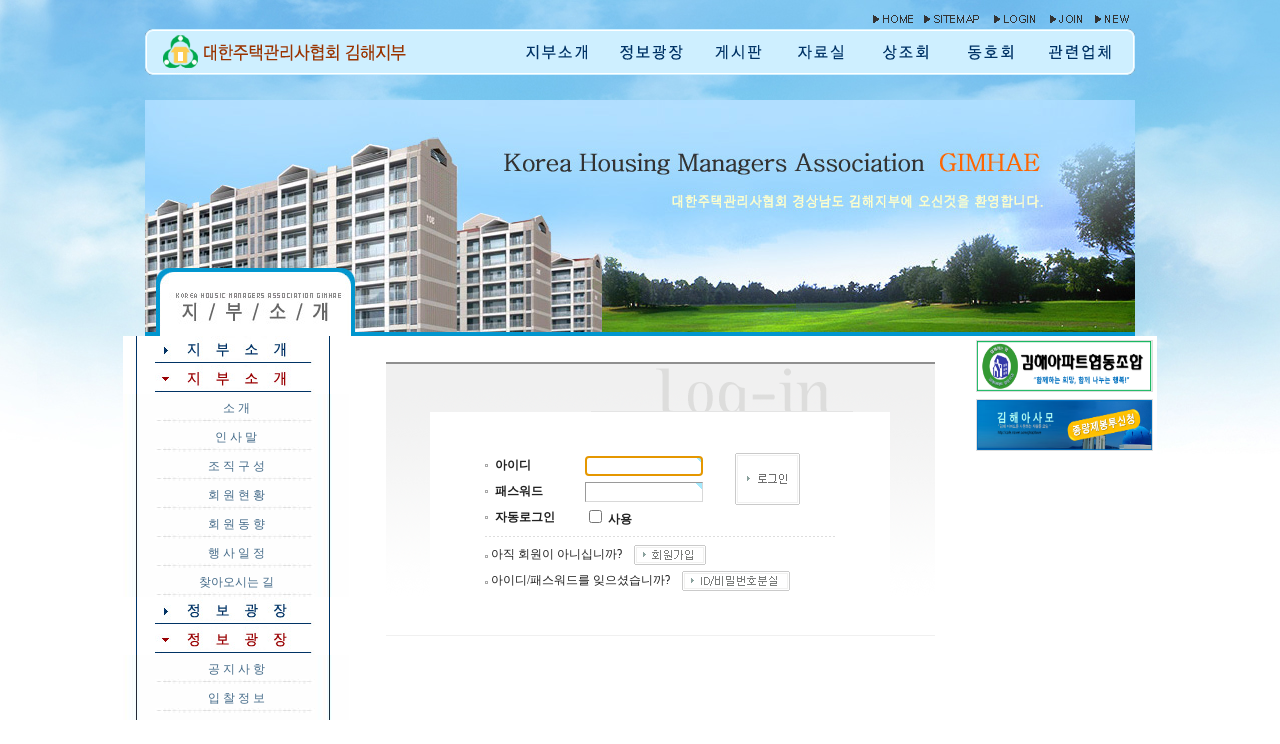

--- FILE ---
content_type: text/html
request_url: http://ghma.kr/gboard4/bbs/board.php?bo_table=football&page=2&page=10
body_size: 338
content:
<meta http-equiv="content-type" content="text/html; charset=euc-kr"><script language='javascript'>alert('목록을 볼 권한이 없습니다.\n\n회원이시라면 로그인 후 이용해 보십시오.');</script><script language='JavaScript'> location.replace('./login.php?wr_id=&page=10&url=board.php%3Fbo_table%3Dfootball%26wr_id%3D'); </script>

--- FILE ---
content_type: text/html; charset=euc-kr
request_url: http://ghma.kr/gboard4/bbs/login.php?wr_id=&page=10&url=board.php%3Fbo_table%3Dfootball%26wr_id%3D
body_size: 11411
content:
<!-- <!DOCTYPE HTML PUBLIC "-//W3C//DTD HTML 4.01 Transitional//EN"> -->
<html>
<head>
<meta http-equiv="content-type" content="text/html; charset=euc-kr">
<title>로그인</title>
<link rel="stylesheet" href="../style.css" type="text/css">
</head>
<script language="javascript">
// 자바스크립트에서 사용하는 전역변수 선언
var g4_path      = "..";
var g4_bbs       = "bbs";
var g4_bbs_img   = "img";
var g4_url       = "http://ghma.kr/gboard4";
var g4_is_member = "";
var g4_is_admin  = "";
var g4_bo_table  = "";
var g4_sca       = "";
var g4_charset   = "euc-kr";
var g4_cookie_domain = "";
var g4_is_gecko  = navigator.userAgent.toLowerCase().indexOf("gecko") != -1;
var g4_is_ie     = navigator.userAgent.toLowerCase().indexOf("msie") != -1;
</script>
<script type="text/javascript" src="../js/jquery-1.4.2.min.js"></script>
<script type="text/javascript" src="../js/common.js"></script>
<body topmargin="0" leftmargin="0" >
<a name="g4_head"></a>
 <script language='javascript' src='../khma_gh/commonjs/Embed.js'></script>
<style><!--
.nmsw_ghm { font-style:normal; font-weight:normal; color:rgb(0,51,102); text-decoration:none; background-image:url('../khma_gh/img/sub_a.gif'); border-style:none; }
-->
</style>
<style> body { background-image:url(../khma_gh/img/bg.jpg); background-repeat:no-repeat;background-position:0 0; } </style>

 <HTML>
 <HEAD>
 <TITLE>top</TITLE>



<META name="description" content="김해지역 아파트 주택관리사 협회">
<META name="keywords" content="김해,김해시,김해아파트,주택관리,주택관리사,관리규약,시설관리,주택관리사협회" >




<link rel="stylesheet" href="style.css"><script language="JavaScript"><!--
function namosw_cell_rollover(cell, classname) {
  if (document.all || document.getElementById) {
    cell.classBackup = cell.className;
    cell.className   = classname;
  }
}

function namosw_cell_rollout(cell)
{
  if (document.all || document.getElementById) {
    cell.className   = cell.classBackup;
  }
}
// --></script><script language="JavaScript"><!--
function na_restore_img_src(name, nsdoc)
{
  var img = eval((navigator.appName.indexOf('Netscape', 0) != -1) ? nsdoc+'.'+name : 'document.all.'+name);
  if (name == '')
    return;
  if (img && img.altsrc) {
    img.src    = img.altsrc;
    img.altsrc = null;
  } 
}

function na_preload_img()
{ 
  var img_list = na_preload_img.arguments;
  if (document.preloadlist == null) 
    document.preloadlist = new Array();
  var top = document.preloadlist.length;
  for (var i=0; i < img_list.length-1; i++) {
    document.preloadlist[top+i] = new Image;
    document.preloadlist[top+i].src = img_list[i+1];
  } 
}

function na_change_img_src(name, nsdoc, rpath, preload)
{ 
  var img = eval((navigator.appName.indexOf('Netscape', 0) != -1) ? nsdoc+'.'+name : 'document.all.'+name);
  if (name == '')
    return;
  if (img) {
    img.altsrc = img.src;
    img.src    = rpath;
  } 
}

function na_hide_layer(lname)
{
  if(document.getElementById) {
    document.getElementById(lname).style.visibility = 'hidden';
  } else if(document.layers) {
    document.layers[lname].visibility = 'hide'   
  } else if(document.all)
    document.all(lname).style.visibility = 'hidden' 
}

function na_show_layer(lname)
{
  if (na_show_layer.arguments.length <= 1) { // don't delete, backword compatibility
    if(document.getElementById) {
      document.getElementById(lname).style.visibility = 'visible';
    } else if(document.layers) {
      document.layers[lname].visibility = 'show'   
    } else if(document.all)
      document.all(lname).style.visibility = 'visible' 
  } else {
    if(document.getElementById) {
      document.getElementById(lname).style.visibility = 'hidden';
    } else if(document.layers) {
      document.layers[lname].visibility = 'hide'   
    } else if(document.all)
      document.all(lname).style.visibility = 'hidden' 
  }
}

// --></script></head>

<BODY LEFTMARGIN=0 TOPMARGIN=0 MARGINWIDTH=0 MARGINHEIGHT=0 OnLoad="na_preload_img(false, '../khma_gh/img/over/topmenu_01.gif', '../khma_gh/img/over/topmenu_02.gif', '../khma_gh/img/over/topmenu_03.gif', '../khma_gh/img/over/topmenu_04.gif', '../khma_gh/img/over/topmenu_05.gif', '../khma_gh/img/over/topmenu_06.gif', '../khma_gh/img/over/topmenu_07.gif');">

<div id="layer1" style="width:100%; height:20px; position:absolute; left:0px; top:75px; z-index:1; visibility:hidden;"> 
  <table width="100%">
    <tr>
<td align="center">
  <table height="20" cellpadding="0" cellspacing="0" align="center">        
		<tr>
            <td width="10"></td>            
			<td width="55" valign="middle" OnMouseOut="namosw_cell_rollout(this)" OnMouseOver="namosw_cell_rollover(this, 'nmsw_ghm')">&nbsp;&nbsp;&nbsp;&nbsp;<a href="../ass_a.php">소&nbsp;개</a></td>
			<td width="60" valign="middle" OnMouseOut="namosw_cell_rollout(this)" OnMouseOver="namosw_cell_rollover(this, 'nmsw_ghm')">&nbsp;&nbsp;&nbsp;&nbsp;<a href="../ass_h.php">인사말</a></td>
			<td width="70" valign="middle" OnMouseOut="namosw_cell_rollout(this)" OnMouseOver="namosw_cell_rollover(this, 'nmsw_ghm')">&nbsp;&nbsp;&nbsp;&nbsp;<a href="../ass_t.php">조직구성</a></td>
			<td width="70" valign="middle" OnMouseOut="namosw_cell_rollout(this)" OnMouseOver="namosw_cell_rollover(this, 'nmsw_ghm')">&nbsp;&nbsp;&nbsp;&nbsp;<a href="../ass_m.php">회원현황</a></td>
			<td width="70" valign="middle" OnMouseOut="namosw_cell_rollout(this)" OnMouseOver="namosw_cell_rollover(this, 'nmsw_ghm')">&nbsp;&nbsp;&nbsp;&nbsp;<a href="../bbs/board.php?bo_table=wind">회원동향</a></td>
			<td width="70" valign="middle" OnMouseOut="namosw_cell_rollout(this)" OnMouseOver="namosw_cell_rollover(this, 'nmsw_ghm')">&nbsp;&nbsp;&nbsp;&nbsp;<a href="../bbs/board.php?bo_table=day">행사일정</a></td>
			<td width="100" valign="middle" OnMouseOut="namosw_cell_rollout(this)" OnMouseOver="namosw_cell_rollover(this, 'nmsw_ghm')">&nbsp;&nbsp;&nbsp;&nbsp;<a href="../ass_g.php">찾아오시는 길</a></td>
			<td width="100"></td>        
		</tr>    
	</table>
</td>
</tr>
</table> 
    </div>

<div id="layer2" style="width:100%; height:20px; position:absolute; left:0px; top:75px; z-index:2; visibility:hidden;"> 
<table width="100%">
  <tr>
    <td align="center">
      <table height="20" cellpadding="0" cellspacing="0" align="center">
        <tr> 
          <td width="100"></td>
          <td width="70" valign="middle" onMouseOut="namosw_cell_rollout(this)" onMouseOver="namosw_cell_rollover(this, 'nmsw_ghm')">&nbsp;&nbsp;&nbsp;&nbsp;<a href="../bbs/board.php?bo_table=notice">공지사항</a></td>
          <td width="70" valign="middle" onMouseOut="namosw_cell_rollout(this)" onMouseOver="namosw_cell_rollover(this, 'nmsw_ghm')">&nbsp;&nbsp;&nbsp;&nbsp;<a href="../bbs/board.php?bo_table=bid">입찰정보</a></td>
          <td width="70" valign="middle" onMouseOut="namosw_cell_rollout(this)" onMouseOver="namosw_cell_rollover(this, 'nmsw_ghm')">&nbsp;&nbsp;&nbsp;&nbsp;<a href="../bbs/board.php?bo_table=job">구인구직</a></td>
          <td width="80" valign="middle" onMouseOut="namosw_cell_rollout(this)" onMouseOver="namosw_cell_rollover(this, 'nmsw_ghm')">&nbsp;&nbsp;&nbsp;&nbsp;<a href="../bbs/board.php?bo_table=aptnews">아파트소식</a></td>
          <td width="70" valign="middle" onMouseOut="namosw_cell_rollout(this)" onMouseOver="namosw_cell_rollover(this, 'nmsw_ghm')">&nbsp;&nbsp;&nbsp;&nbsp;<a href="../bbs/board.php?bo_table=market">중고장터</a></td>
          <td width="10"></td>
        </tr>
      </table>
    </td>
  </tr>
</table>
</div>

<div id="layer3" style="width:100%; height:20px; position:absolute; left0px; top:75px; z-index:3; visibility:hidden;; left: 0px"> 
  <table width="100%">
  <tr>
    <td algin="center">
  <table height="20" cellpadding="0" cellspacing="0" align="center">        
		<tr>            
            <td widht="500">
			<td width="80" valign="middle" OnMouseOut="namosw_cell_rollout(this)" OnMouseOver="namosw_cell_rollover(this, 'nmsw_ghm')">&nbsp;&nbsp;&nbsp;&nbsp;<a href="../bbs/board.php?bo_table=free_m">회원게시판</a></td>        
			<td width="100" valign="middle" OnMouseOut="namosw_cell_rollout(this)" OnMouseOver="namosw_cell_rollover(this, 'nmsw_ghm')">&nbsp;&nbsp;&nbsp;&nbsp;<a href="../bbs/board.php?bo_table=up">등업요청게시판</a></td>			
			<td width="80" valign="middle" OnMouseOut="namosw_cell_rollout(this)" OnMouseOver="namosw_cell_rollover(this, 'nmsw_ghm')">&nbsp;&nbsp;&nbsp;&nbsp;<a href="../bbs/board.php?bo_table=free">자유게시판</a></td>			
			<td width="90" valign="middle" OnMouseOut="namosw_cell_rollout(this)" OnMouseOver="namosw_cell_rollover(this, 'nmsw_ghm')">&nbsp;&nbsp;&nbsp;&nbsp;<a href="../bbs/board.php?bo_table=gallery">갤러리게시판</a></td>
			<td width="90" valign="middle" OnMouseOut="namosw_cell_rollout(this)" OnMouseOver="namosw_cell_rollover(this, 'nmsw_ghm')">&nbsp;&nbsp;&nbsp;&nbsp;<a href="../bbs/board.php?bo_table=movie">동영상게시판</a></td>
			<td widht="20"></td>
		</tr>    
	</table>
	  </td>
	</tr>
</table>
</div> 
 
<div id="layer4" style="width:100%; height:20px; position:absolute; left:0px; top:75px; z-index:4; visibility:hidden;"> 
<table width="100%">
  <tr>
    <td align="center">
      <table  cellpadding="0" cellspacing="0" align="center">
        <tr>
	      <td width="300"></td>
          <td width="70" valign="middle" onMouseOut="namosw_cell_rollout(this)" onMouseOver="namosw_cell_rollover(this, 'nmsw_ghm')" height="20">&nbsp;&nbsp;&nbsp;&nbsp;<a href="../bbs/board.php?bo_table=down&sca=법령규약">법령규약</a></td>
          <td width="70" valign="middle" onMouseOut="namosw_cell_rollout(this)" onMouseOver="namosw_cell_rollover(this, 'nmsw_ghm')" height="20">&nbsp;&nbsp;&nbsp;&nbsp;<a href="../bbs/board.php?bo_table=down&sca=관리서식">관리서식</a></td>
          <td width="70" valign="middle" onMouseOut="namosw_cell_rollout(this)" onMouseOver="namosw_cell_rollover(this, 'nmsw_ghm')" height="20">&nbsp;&nbsp;&nbsp;&nbsp;<a href="../bbs/board.php?bo_table=down&sca=관리실무">관리실무</a></td>
          <td width="70" valign="middle" onMouseOut="namosw_cell_rollout(this)" onMouseOver="namosw_cell_rollover(this, 'nmsw_ghm')" height="20">&nbsp;&nbsp;&nbsp;&nbsp;<a href="../bbs/board.php?bo_table=down&sca=정보공유">정보공유</a></td>
          <!--<td width="80" valign="middle" onMouseOut="namosw_cell_rollout(this)" onMouseOver="namosw_cell_rollover(this, 'nmsw_ghm')" height="20">&nbsp;&nbsp;&nbsp;&nbsp;<a href="../bbs/board.php?bo_table=apt_status">아파트현황</a></td>-->
	      <td width="10"></td>
        </tr>
      </table>
    </td>
  </tr>
</table>
</div>

<div id="layer5" style="width:100%; height:20px; position:absolute; left:0px; top:75px; z-index:5; visibility:hidden;"> 
<table width="100%">
  <tr>
    <td algin="center">
      <table height="20" cellpadding="0" cellspacing="0" align="center">        
		<tr>            
          <td width="500"></td>
		  <td width="70" valign="middle" OnMouseOut="namosw_cell_rollout(this)" OnMouseOver="namosw_cell_rollover(this, 'nmsw_ghm')">&nbsp;&nbsp;&nbsp;&nbsp;<a href="../bbs/board.php?bo_table=sj_n">공지사항</a></td>
		  <td width="70" valign="middle" OnMouseOut="namosw_cell_rollout(this)" OnMouseOver="namosw_cell_rollover(this, 'nmsw_ghm')">&nbsp;&nbsp;&nbsp;&nbsp;<a href="../sj_j.php">조직현황</a></td>
		  <td width="70" valign="middle" OnMouseOut="namosw_cell_rollout(this)" OnMouseOver="namosw_cell_rollover(this, 'nmsw_ghm')">&nbsp;&nbsp;&nbsp;&nbsp;<a href="../sj_m.php">회원현황</a></td>
		  <td width="70" valign="middle" OnMouseOut="namosw_cell_rollout(this)" OnMouseOver="namosw_cell_rollover(this, 'nmsw_ghm')">&nbsp;&nbsp;&nbsp;&nbsp;<a href="../bbs/board.php?bo_table=sj_h">활동현황</a></td>
		  <td width="60" valign="middle" OnMouseOut="namosw_cell_rollout(this)" OnMouseOver="namosw_cell_rollover(this, 'nmsw_ghm')">&nbsp;&nbsp;&nbsp;&nbsp;<a href="../bbs/board.php?bo_table=sj_d">자료실</a></td>
		  <td width="10"></td>
	    </tr>    
	  </table>
    </td>
  </tr>
</table>
</div> 

<div id="layer6" style="width:100%; height:20px; position:absolute; left:0px; top:75px; z-index:6; visibility:hidden;"> 
<table width="100%">
  <tr>
    <td>
      <table height="20" cellpadding="0" cellspacing="0" align="center">        
		<tr>            
          <td width="600"></td>
		  <td width="60" valign="middle" OnMouseOut="namosw_cell_rollout(this)" OnMouseOver="namosw_cell_rollover(this, 'nmsw_ghm')">&nbsp;&nbsp;&nbsp;&nbsp;<a href="../bbs/board.php?bo_table=sat_m">토산회</a></td>
		  <td width="70" valign="middle" OnMouseOut="namosw_cell_rollout(this)" OnMouseOver="namosw_cell_rollover(this, 'nmsw_ghm')">&nbsp;&nbsp;&nbsp;&nbsp;<a href="../bbs/board.php?bo_table=football">오토캠핑</a></td>
		  <!--<td width="70" valign="middle" OnMouseOut="namosw_cell_rollout(this)" OnMouseOver="namosw_cell_rollover(this, 'nmsw_ghm')">&nbsp;&nbsp;&nbsp;&nbsp;<a href="../bbs/board.php?bo_table=fish">피싱클럽</a></td>-->
		  <td width="70" valign="middle" OnMouseOut="namosw_cell_rollout(this)" OnMouseOver="namosw_cell_rollover(this, 'nmsw_ghm')">&nbsp;&nbsp;&nbsp;&nbsp;<a href="../bbs/board.php?bo_table=number">기수모임</a></td>
		  <td widh="10"></td>
		</tr>    
	  </table>
	</td>
  </tr>
</table>
</div>

<!-- 기상청링크 안보이게 함 -->
<!--
 
-->
<table width="100%" border="0" cellspacing="0" cellpadding="0">
  <tr> 
    <td width="100%" align="center" height="100" valign="top"> 
      <table width="990" border=0 cellpadding=0 cellspacing=0 height="75">
        <tr> 
          <td width="215" height="29">&nbsp;</td>
          <td height="29" align="right"> 
            <table border="0" cellspacing="0" cellpadding="0">
              <tr> 
                <td><a href="../"><img src="../khma_gh/img/home.gif"  height=29 alt="홈으로" align="absmiddle" border="0" vspace="0" hspace="0" width="54"></a></td>
				<td><a href="../ass_map.php"><img src="../khma_gh/img/sitemap.gif"  height=29 alt="사이트맵" align="absmiddle" border="0" vspace="0" hspace="0" width="66"></a></td>
                <td> 
                                    <a href="../bbs/login.php?url=board.php%3Fbo_table%3Dfootball%26wr_id%3D"><img src="../khma_gh/img/login.gif"  height=29 alt="로그인" align="absmiddle" border="0" vspace="0" hspace="0" width="58"></a> 
                                  </td>
                <td> 
                                    <a href="../bbs/register.php"><img src="../khma_gh/img/join.gif"  height="29" alt="회원가입" align="absmiddle" border="0" vspace="0" hspace="0" width="46"></a> 
                                  </td>
                <td> 
                                    <a href="../bbs/new.php"><img src="../khma_gh/img/new.gif" alt="새글" align="absmiddle" border="0" vspace="0" hspace="0" width="46"  height="29"></a></td>
                <td> 
                                                    </td>
                <td> 
                                                    </td>
			  </tr>
            </table>
          </td>
        </tr>
        <tr>
          <td width="215" height="37"><a href="../"><img src="../khma_gh/img/top_ci.gif" alt=""  align="left" border="0" vspace="0" hspace="0" width=270 height=46></a></td>
          <td height="46"> 
            <table width="720" border="0" cellspacing="0" cellpadding="0" height="46">
              <tr> 
                <td width="40"><img src="../khma_gh/img/topmenu_00.gif" width="96" height="46"></td>
                <td width="105"><a href="../ass_a.php" onMouseOut="na_restore_img_src('image1', 'document')" onMouseOver="na_show_layer('layer1');na_hide_layer('layer2');na_hide_layer('layer3');na_hide_layer('layer4');na_hide_layer('layer5');na_hide_layer('layer6'); na_change_img_src('image1', 'document', '../khma_gh/img/over/topmenu_01.gif', true)"><img src="../khma_gh/img/on/topmenu_01.gif" width=94 height=46 alt="지부소개" border="0" vspace="0" hspace="0" name="image1"></a></td>
                <td width="105"><a href="../bbs/board.php?bo_table=notice" onMouseOut="na_restore_img_src('image2', 'document')" onMouseOver="na_show_layer('layer2');na_hide_layer('layer1');na_hide_layer('layer3');na_hide_layer('layer4');na_hide_layer('layer5');na_hide_layer('layer6'); na_change_img_src('image2', 'document', '../khma_gh/img/over/topmenu_02.gif', true)"><img src="../khma_gh/img/on/topmenu_02.gif" width=94 height=46 alt="정보광장" border="0" vspace="0" hspace="0" name="image2"></a></td>
                <td width="105"><a href="../bbs/board.php?bo_table=free_m" onMouseOut="na_restore_img_src('image3', 'document')"onMouseOver="na_show_layer('layer3');na_hide_layer('layer1');na_hide_layer('layer2');na_hide_layer('layer4');na_hide_layer('layer5');na_hide_layer('layer6'); na_change_img_src('image3', 'document', '../khma_gh/img/over/topmenu_03.gif', true)"><img src="../khma_gh/img/on/topmenu_03.gif" width=82 height=46 alt="게시판" border="0" vspace="0" hspace="0" name="image3"></a></td>
                <td width="105"><a href="../bbs/board.php?bo_table=down" onMouseOut="na_restore_img_src('image4', 'document')" onMouseOver="na_show_layer('layer4');na_hide_layer('layer1');na_hide_layer('layer2');na_hide_layer('layer3');na_hide_layer('layer5');na_hide_layer('layer6'); na_change_img_src('image4', 'document', '../khma_gh/img/over/topmenu_04.gif', true)"><img src="../khma_gh/img/on/topmenu_04.gif" width=84 height=46 alt="자료실" border="0" vspace="0" hspace="0" name="image4"></a></td>
                <td width="105"><a href="../bbs/board.php?bo_table=sj_n" onMouseOut="na_restore_img_src('image5', 'document')" onMouseOver="na_show_layer('layer5');na_hide_layer('layer1');na_hide_layer('layer2');na_hide_layer('layer3');na_hide_layer('layer4');na_hide_layer('layer6'); na_change_img_src('image5', 'document', '../khma_gh/img/over/topmenu_05.gif', true)"><img src="../khma_gh/img/on/topmenu_05.gif" width=83 height=46 alt="상조회" border="0" vspace="0" hspace="0" name="image5"></a></td>
                <td width="105"><a href="../bbs/board.php?bo_table=sat_m" onMouseOut="na_restore_img_src('image6', 'document')" onMouseOver="na_show_layer('layer6');na_hide_layer('layer1');na_hide_layer('layer2');na_hide_layer('layer3');na_hide_layer('layer4');na_hide_layer('layer5'); na_change_img_src('image6', 'document', '../khma_gh/img/over/topmenu_06.gif', true)"><img src="../khma_gh/img/on/topmenu_06.gif" width=85 height=46 alt="동호회" border="0" vspace="0" hspace="0" name="image6"></a></td>
                <td width="11"><a href="../bbs/board.php?bo_table=partner" onMouseOut="na_restore_img_src('image7', 'document')" onMouseOver="na_hide_layer('layer2');na_hide_layer('layer3');na_hide_layer('layer4');na_hide_layer('layer5');na_hide_layer('layer6');na_hide_layer('layer5'); na_change_img_src('image7', 'document', '../khma_gh/img/over/topmenu_07.gif', true)"><img src="../khma_gh/img/on/topmenu_07.gif" width=91 height=46 alt="관련업체" border="0" vspace="0" hspace="0" name="image7"></a></td>
                <td width="53"><img src="../khma_gh/img/topmenu_11.gif" width="11" height="46"></td>
              </tr>
            </table>
          </td>
        </tr>
      </table>
  </tr>
</table>


 <TABLE WIDTH="990" CELLSPACING=0 bordercolordark="white" bordercolorlight="black" cellpadding="0" align="center">
     <TR>

         <TD width="990" valign="top" align="center">
<img src="../khma_gh/img/edit_top.jpg">
</td>
 	</TR>
 </TABLE>


 <TABLE WIDTH="990" CELLSPACING=0 bordercolordark="white" bordercolorlight="black" cellpadding="0" align="center">
     <TR>

         <TD width="215" valign="top" align="center">


<!--login-->

<style>

<!--

.nmsw_sub_m { background-image:url('../khma_gh/img/sub_menu_list_over.jpg'); }

-->

</style>

<script language="JavaScript">

<!--

function namosw_cell_rollover(cell, classname) {

  if (document.all || document.getElementById) {

    cell.classBackup = cell.className;

    cell.className   = classname;

  }

}



function namosw_cell_rollout(cell)

{

  if (document.all || document.getElementById) {

    cell.className   = cell.classBackup;

  }

}

// -->

</script>

<script language="JavaScript">

<!--

function namosw_cell_rollover(cell, classname) {

  if (document.all || document.getElementById) {

    cell.classBackup = cell.className;

    cell.className   = classname;

  }

}



function namosw_cell_rollout(cell)

{

  if (document.all || document.getElementById) {

    cell.className   = cell.classBackup;

  }

}

// -->

</script>

<table cellpadding="0" cellspacing="0" width="215" bgcolor="#ffffff">
  <tr>

        <td width="215" height="29" align="center" valign="top">			<span id="sub_ass_off"  style="display = 'none';">

			<a href="#" OnClick="sub_ass_on.style.display = ''; sub_info_on.style.display = 'none'; sub_free_on.style.display = 'none'; sub_down_on.style.display = 'none'; sub_sj_on.style.display = 'none'; sub_dh_on.style.display = 'none'; sub_link_on.style.display = 'none'; sub_ass_off.style.display = 'none'; sub_info_off.style.display = ''; sub_free_off.style.display = ''; sub_down_off.style.display = ''; sub_sj_off.style.display = ''; sub_dh_off.style.display = ''; sub_link_off.style.display = ''; "><img src="../khma_gh/img/sub_ass_off.jpg" width="226" height="29" border="0" align="absbottom" vspace="0" hspace="0"></a>

			</span>

			<span id="sub_ass_on"  style="display = '';"><a href="#" OnClick="sub_ass_on.style.display = 'none'; sub_ass_off.style.display = '';"><img src="../khma_gh/img/sub_ass_on.jpg" width="226" height="29" border="0" align="absbottom" vspace="0" hspace="0"></a>			

				<table cellpadding="0" cellspacing="0" width="100%">

					<tr>

						
          <td width="100%" height="29" background="../khma_gh/img/sub_menu_list.jpg" OnMouseOut="namosw_cell_rollout(this)" OnMouseOver="namosw_cell_rollover(this, 'nmsw_sub_m')" align="center"><a href="../ass_a.php">소 개</a></td>

					</tr>

					<tr>

						
          <td width="100%" height="29" background="../khma_gh/img/sub_menu_list.jpg" OnMouseOut="namosw_cell_rollout(this)" OnMouseOver="namosw_cell_rollover(this, 'nmsw_sub_m')" align="center"><a href="../ass_h.php">인 사 말</a></td>

					</tr>

					<tr>

						
          <td width="100%" height="29" background="../khma_gh/img/sub_menu_list.jpg" OnMouseOut="namosw_cell_rollout(this)" OnMouseOver="namosw_cell_rollover(this, 'nmsw_sub_m')" align="center"><a href="../ass_t.php">조 직 구 성</a></td>

					</tr>

					<tr>

						
          <td width="100%" height="29" background="../khma_gh/img/sub_menu_list.jpg" OnMouseOut="namosw_cell_rollout(this)" OnMouseOver="namosw_cell_rollover(this, 'nmsw_sub_m')" align="center"><a href="../ass_m.php">회 원 현 황</a></td>

					</tr>

				    <tr>
						
          <td width="100%" height="29" background="../khma_gh/img/sub_menu_list.jpg" OnMouseOut="namosw_cell_rollout(this)" OnMouseOver="namosw_cell_rollover(this, 'nmsw_sub_m')" align="center"><a href="../bbs/board.php?bo_table=wind">회 원 동 향</a></td>
					</tr>
					<tr>
						
          <td width="100%" height="29" background="../khma_gh/img/sub_menu_list.jpg" OnMouseOut="namosw_cell_rollout(this)" OnMouseOver="namosw_cell_rollover(this, 'nmsw_sub_m')" align="center"><a href="../bbs/board.php?bo_table=day">행 사 일 정</a></td>
					</tr>
					<tr>
						
          <td width="100%" height="29" background="../khma_gh/img/sub_menu_list.jpg" OnMouseOut="namosw_cell_rollout(this)" OnMouseOver="namosw_cell_rollover(this, 'nmsw_sub_m')" align="center"><a href="../ass_g.php">찾아오시는 길</a></td>
					</tr>

				</table>

			</span>

		</td>

    </tr>


	<tr>
        <td width="215" height="29" align="center" valign="top">			<span id="sub_info_off"  style="display = '';"><a href="#" OnClick="sub_ass_on.style.display = 'none'; sub_info_on.style.display = '';  sub_free_on.style.display = 'none'; sub_down_on.style.display = 'none'; sub_sj_on.style.display = 'none'; sub_dh_on.style.display = 'none'; sub_link_on.style.display = 'none'; sub_ass_off.style.display = ''; sub_info_off.style.display = 'none'; sub_free_off.style.display = ''; sub_down_off.style.display = ''; sub_sj_off.style.display = ''; sub_dh_off.style.display = ''; sub_link_off.style.display = ''; "><img src="../khma_gh/img/sub_info_off.jpg" width="226" height="29" border="0" align="absbottom" vspace="0" hspace="0"></a>
			</span>
			<span id="sub_info_on"  style="display = 'none';"><a href="#" OnClick="sub_info_on.style.display = 'none'; sub_info_off.style.display = '';"><img src="../khma_gh/img/sub_info_on.jpg" width="226" height="29" border="0" align="absbottom" vspace="0" hspace="0"></a>				<table cellpadding="0" cellspacing="0" width="100%">
					<tr>
						
          <td width="100%" height="29" background="../khma_gh/img/sub_menu_list.jpg" OnMouseOut="namosw_cell_rollout(this)" OnMouseOver="namosw_cell_rollover(this, 'nmsw_sub_m')" align="center"><a href="../bbs/board.php?bo_table=notice">공 
            지 사 항</a></td>
					</tr>
					<tr>
						
          <td width="100%" height="29" background="../khma_gh/img/sub_menu_list.jpg" OnMouseOut="namosw_cell_rollout(this)" OnMouseOver="namosw_cell_rollover(this, 'nmsw_sub_m')" align="center"><a href="../bbs/board.php?bo_table=bid">입 
            찰 정 보</a></td>
					</tr>
					<tr>
						
          <td width="100%" height="29" background="../khma_gh/img/sub_menu_list.jpg" OnMouseOut="namosw_cell_rollout(this)" OnMouseOver="namosw_cell_rollover(this, 'nmsw_sub_m')" align="center"><a href="../bbs/board.php?bo_table=job">구 
            인 구 직</a></td>
					</tr>
					<tr>
						
          <td width="100%" height="29" background="../khma_gh/img/sub_menu_list.jpg" OnMouseOut="namosw_cell_rollout(this)" OnMouseOver="namosw_cell_rollover(this, 'nmsw_sub_m')" align="center"><a href="../bbs/board.php?bo_table=aptnews">아 
            파 트 소 식</a></td>
					</tr>
										<tr>
						
          <td width="100%" height="29" background="../khma_gh/img/sub_menu_list.jpg" OnMouseOut="namosw_cell_rollout(this)" OnMouseOver="namosw_cell_rollover(this, 'nmsw_sub_m')" align="center"><a href="../bbs/board.php?bo_table=market">중 
            고 장 터</a></td>
					</tr>
				</table>
			</span>
		</td>
    </tr>


    <tr>
        <td width="218" height="29" align="center" valign="top">			<span id="sub_free_off"  style="display = '';"><a href="#" OnClick="sub_ass_on.style.display = 'none'; sub_info_on.style.display = 'none'; sub_free_on.style.display = ''; sub_down_on.style.display = 'none'; sub_sj_on.style.display = 'none'; sub_dh_on.style.display = 'none'; sub_link_on.style.display = 'none'; sub_ass_off.style.display = ''; sub_info_off.style.display = ''; sub_free_off.style.display = 'none'; sub_down_off.style.display = ''; sub_sj_off.style.display = ''; sub_dh_off.style.display = ''; sub_link_off.style.display = ''; "><img src="../khma_gh/img/sub_free_off.jpg" width="226" height="29" border="0" align="absbottom" vspace="0" hspace="0"></a>
			</span>
			<span id="sub_free_on"  style="display = 'none';"><a href="#" OnClick="sub_free_on.style.display = 'none'; sub_free_off.style.display = '';"><img src="../khma_gh/img/sub_free_on.jpg" width="226" height="29" border="0" align="absbottom" vspace="0" hspace="0"></a>				<table cellpadding="0" cellspacing="0" width="100%">
					<tr>
						
          <td width="100%" height="29" background="../khma_gh/img/sub_menu_list.jpg" OnMouseOut="namosw_cell_rollout(this)" OnMouseOver="namosw_cell_rollover(this, 'nmsw_sub_m')" align="center"><a href="../bbs/board.php?bo_table=free_m">회 
            원 게 시 판</a></td>
					</tr>
					<tr>
						
          <td width="100%" height="29" background="../khma_gh/img/sub_menu_list.jpg" OnMouseOut="namosw_cell_rollout(this)" OnMouseOver="namosw_cell_rollover(this, 'nmsw_sub_m')" align="center"><a href="../bbs/board.php?bo_table=free">자 
            유 게 시 판</a></td>
					</tr>
					<tr>
						
          <td width="100%" height="29" background="../khma_gh/img/sub_menu_list.jpg" OnMouseOut="namosw_cell_rollout(this)" OnMouseOver="namosw_cell_rollover(this, 'nmsw_sub_m')" align="center"><a href="../bbs/board.php?bo_table=up">등업요청 게 시 판 
</a></td>
					</tr>					<tr>
						
          <td width="100%" height="29" background="../khma_gh/img/sub_menu_list.jpg" OnMouseOut="namosw_cell_rollout(this)" OnMouseOver="namosw_cell_rollover(this, 'nmsw_sub_m')" align="center"><a href="../bbs/board.php?bo_table=gallery">갤 
            러 리 게 시 판</a></td>
					</tr>                <tr>
						
          <td width="100%" height="29" background="../khma_gh/img/sub_menu_list.jpg" OnMouseOut="namosw_cell_rollout(this)" OnMouseOver="namosw_cell_rollover(this, 'nmsw_sub_m')" align="center"><a href="../bbs/board.php?bo_table=movie">동 
            영 상 게 시 판</a></td>
					</tr>
				</table>
			</span>
		</td>
    </tr>

	<tr>
        <td width="215" height="29" align="center" valign="top">			<span id="sub_down_off"  style="display = '';"><a href="#" OnClick="sub_ass_on.style.display = 'none'; sub_info_on.style.display = 'none'; sub_free_on.style.display = 'none'; sub_down_on.style.display = ''; sub_sj_on.style.display = 'none'; sub_dh_on.style.display = 'none'; sub_link_on.style.display = 'none'; sub_ass_off.style.display = ''; sub_info_off.style.display = ''; sub_free_off.style.display = ''; sub_down_off.style.display = 'none'; sub_sj_off.style.display = ''; sub_dh_off.style.display = ''; sub_link_off.style.display = ''; "><img src="../khma_gh/img/sub_down_off.jpg" width="226" height="29" border="0" align="absbottom" vspace="0" hspace="0"></a>
			</span>
			<span id="sub_down_on"  style="display = 'none';"><a href="#" OnClick="sub_down_on.style.display = 'none'; sub_down_off.style.display = '';"><img src="../khma_gh/img/sub_down_on.jpg" width="226" height="29" border="0" align="absbottom" vspace="0" hspace="0"></a>				<table cellpadding="0" cellspacing="0" width="100%">
					<tr>
						
          <td width="100%" height="29" background="../khma_gh/img/sub_menu_list.jpg" OnMouseOut="namosw_cell_rollout(this)" OnMouseOver="namosw_cell_rollover(this, 'nmsw_sub_m')" align="center"><a href="../bbs/board.php?bo_table=down&sca=법령규약">법 
            령 규 약</a></td>
					</tr>
					<tr>
						
          <td width="100%" height="29" background="../khma_gh/img/sub_menu_list.jpg" OnMouseOut="namosw_cell_rollout(this)" OnMouseOver="namosw_cell_rollover(this, 'nmsw_sub_m')" align="center"><a href="../bbs/board.php?bo_table=down&sca=관리서식">관 
            리 서 식</a></td>
					</tr>
					<tr>
						
          <td width="100%" height="29" background="../khma_gh/img/sub_menu_list.jpg" OnMouseOut="namosw_cell_rollout(this)" OnMouseOver="namosw_cell_rollover(this, 'nmsw_sub_m')" align="center"><a href="../bbs/board.php?bo_table=down&sca=관리실무">관 
            리 실 무</a></td>
					</tr>
					<tr>
						
          <td width="100%" height="29" background="../khma_gh/img/sub_menu_list.jpg" OnMouseOut="namosw_cell_rollout(this)" OnMouseOver="namosw_cell_rollover(this, 'nmsw_sub_m')" align="center"><a href="../bbs/board.php?bo_table=down&sca=정보공유">정 
            보 공 유</a></td>
					</tr>
					<tr>
						
          <td width="100%" height="29" background="../khma_gh/img/sub_menu_list.jpg" OnMouseOut="namosw_cell_rollout(this)" OnMouseOver="namosw_cell_rollover(this, 'nmsw_sub_m')" align="center"><a href="../bbs/board.php?bo_table=apt_status">아 
            파 트 현 황</a></td>
					</tr>
				</table>
			</span>
		</td>
    </tr>



    <tr>
        <td width="215" height="29" align="center" valign="top">			<span id="sub_sj_off"  style="display = '';"><a href="#" OnClick="sub_ass_on.style.display = 'none'; sub_info_on.style.display = 'none';  sub_free_on.style.display = 'none'; sub_down_on.style.display = 'none'; sub_sj_on.style.display = ''; sub_dh_on.style.display = 'none'; sub_link_on.style.display = 'none'; sub_ass_off.style.display = ''; sub_info_off.style.display = '';  sub_free_off.style.display = ''; sub_down_off.style.display = ''; sub_sj_off.style.display = 'none'; sub_dh_off.style.display = ''; sub_link_off.style.display = ''; "><img src="../khma_gh/img/sub_sj_off.jpg" width="226" height="29" border="0" align="absbottom" vspace="0" hspace="0"></a>
			</span>
			<span id="sub_sj_on"  style="display = 'none';"><a href="#" OnClick="sub_sj_on.style.display = 'none'; sub_sj_off.style.display = '';"><img src="../khma_gh/img/sub_sj_on.jpg" width="226" height="29" border="0" align="absbottom" vspace="0" hspace="0"></a>			
				<table cellpadding="0" cellspacing="0" width="100%">
					<tr>
						
          <td width="100%" height="29" background="../khma_gh/img/sub_menu_list.jpg" OnMouseOut="namosw_cell_rollout(this)" OnMouseOver="namosw_cell_rollover(this, 'nmsw_sub_m')" align="center"><a href="../bbs/board.php?bo_table=sj_n"">공 
            지 사 항</a></td>
					</tr>
					<tr>
						
          <td width="100%" height="29" background="../khma_gh/img/sub_menu_list.jpg" OnMouseOut="namosw_cell_rollout(this)" OnMouseOver="namosw_cell_rollover(this, 'nmsw_sub_m')" align="center"><a href="../sj_j.php">조 
            직 현 황</a></td>
					</tr>
					<tr>
						
          <td width="100%" height="29" background="../khma_gh/img/sub_menu_list.jpg" OnMouseOut="namosw_cell_rollout(this)" OnMouseOver="namosw_cell_rollover(this, 'nmsw_sub_m')" align="center"><a href="../sj_m.php">회 
            원 현 황</a></td>
					</tr>
					<tr>
						
          <td width="100%" height="29" background="../khma_gh/img/sub_menu_list.jpg" OnMouseOut="namosw_cell_rollout(this)" OnMouseOver="namosw_cell_rollover(this, 'nmsw_sub_m')" align="center"><a href="../bbs/board.php?bo_table=sj_h">활 
            동 현 황</a></td>
					</tr>
					<tr>
						
          <td width="100%" height="29" background="../khma_gh/img/sub_menu_list.jpg" OnMouseOut="namosw_cell_rollout(this)" OnMouseOver="namosw_cell_rollover(this, 'nmsw_sub_m')" align="center"><a href="../bbs/board.php?bo_table=sj_d">자 
            료 실</a></td>
					</tr>
				</table>
			</span>
		</td>
    </tr>





	<tr>

        <td width="215" height="29" align="center" valign="top">
			<span id="sub_dh_off"  style="display = '';"><a href="#" OnClick="sub_ass_on.style.display = 'none'; sub_info_on.style.display = 'none';  sub_free_on.style.display = 'none'; sub_down_on.style.display = 'none'; sub_sj_on.style.display = 'none'; sub_dh_on.style.display = ''; sub_link_on.style.display = 'none'; sub_ass_off.style.display = ''; sub_info_off.style.display = ''; sub_free_off.style.display = ''; sub_down_off.style.display = ''; sub_sj_off.style.display = ''; sub_dh_off.style.display = 'none'; sub_link_off.style.display = ''; "><img src="../khma_gh/img/sub_dh_off.jpg" width="226" height="29" border="0" align="absbottom" vspace="0" hspace="0"></a>

			</span><span id="sub_dh_on"  style="display = 'none';"><a href="#" OnClick="sub_dh_on.style.display = 'none'; sub_dh_off.style.display = '';"><img src="../khma_gh/img/sub_dh_on.jpg" width="226" height="29" border="0" align="absbottom" vspace="0" hspace="0"></a>				<table cellpadding="0" cellspacing="0" width="100%">

					<tr>

						
          <td width="100%" height="29" background="../khma_gh/img/sub_menu_list.jpg" OnMouseOut="namosw_cell_rollout(this)" OnMouseOver="namosw_cell_rollover(this, 'nmsw_sub_m')" align="center"><a href="../bbs/board.php?bo_table=sat_m">토 
            산 회</a></td>

					</tr>

					<tr>

						
          <td width="100%" height="29" background="../khma_gh/img/sub_menu_list.jpg" OnMouseOut="namosw_cell_rollout(this)" OnMouseOver="namosw_cell_rollover(this, 'nmsw_sub_m')" align="center"><a href="../bbs/board.php?bo_table=football">오 
            토 캠 핑</a></td>

					</tr>

					<tr>

						
          <td width="100%" height="29" background="../khma_gh/img/sub_menu_list.jpg" OnMouseOut="namosw_cell_rollout(this)" OnMouseOver="namosw_cell_rollover(this, 'nmsw_sub_m')" align="center"><a href="../bbs/board.php?bo_table=fish">피 
            싱 클 럽</a></td>

					</tr>

					<tr>

						
          <td width="100%" height="29" background="../khma_gh/img/sub_menu_list.jpg" OnMouseOut="namosw_cell_rollout(this)" OnMouseOver="namosw_cell_rollover(this, 'nmsw_sub_m')" align="center"><a href="../bbs/board.php?bo_table=number">기 
            수 모 임</a></td>

					</tr>

				</table>

			</span>

		</td>

    </tr>





	
	<tr>
        <td width="215" height="29" align="center" valign="top">
			<span id="sub_link_off"  style="display = '';"><a href="#" OnClick="sub_ass_on.style.display = 'none'; sub_info_on.style.display = 'none'; sub_free_on.style.display = 'none'; sub_down_on.style.display = 'none'; sub_sj_on.style.display = 'none'; sub_dh_on.style.display = 'none'; sub_link_on.style.display = ''; sub_ass_off.style.display = ''; sub_info_off.style.display = ''; sub_free_off.style.display = ''; sub_down_off.style.display = ''; sub_sj_off.style.display = ''; sub_dh_off.style.display = ''; sub_link_off.style.display = 'none'; "><img src="../khma_gh/img/sub_link_off.jpg" width="226" height="29" border="0" align="absbottom" vspace="0" hspace="0"></a>

			</span>

			<span id="sub_link_on"  style="display = 'none';"><a href="#" OnClick="sub_link_on.style.display = 'none'; sub_link_off.style.display = '';"><img src="../khma_gh/img/sub_link_on.jpg" width="226" height="29" border="0" align="absbottom" vspace="0" hspace="0"></a>				<table cellpadding="0" cellspacing="0" width="100%">

					<tr>

						
          <td width="100%" height="29" background="../khma_gh/img/sub_menu_list.jpg" OnMouseOut="namosw_cell_rollout(this)" OnMouseOver="namosw_cell_rollover(this, 'nmsw_sub_m')" align="center"><a href="../bbs/board.php?bo_table=partner" >관 
            련 업 체</a></td>
					</tr>

				</table>

			</span>

		</td>

    </tr>

</table>

<img src="../khma_gh/img/sub_menu_list_b.jpg" width="215" height="20" border="0" align="absbottom" vspace="0" hspace="0"> 


		<div style='height:5px;'></div> 	

<!--

    <p><a href="http://www.khma.org" target="_blank"><img src="../khma_gh/img/sub_q1.jpg" width="72" height="78" border="0" vspace="0" hspace="0"></a><a href="http://www.kma.go.kr" target="_blank"><img src="../khma_gh/img/sub_q2.jpg" width="59" height="78" border="0" vspace="0" hspace="0"></a><a href="http://fms.kistec.or.kr" target="_blank"><img src="../khma_gh/img/sub_q3.jpg" width="59" height="78" border="0" vspace="0" hspace="0"></a></p>

--> 			

 
<!--  검색-->
<table width="175" height="80" cellspacing="0" cellpadding="0" background="../khma_gh/img/search_bg.gif">
  <tr>
<td height="30" colspan="3">
</td>
</tr>
<form name="fsearchbox" method="get" action="javascript:fsearchbox_submit(document.fsearchbox);">
<!-- <input type="hidden" name="sfl" value="concat(wr_subject,wr_content)"> -->
			<input type="hidden" name="sfl" value="wr_subject||wr_content">
			<input type="hidden" name="sop" value="and">
	<tr>
		<td width="170" height="8" colspan="3" ></td>
	</tr>
	<tr>
		<td width="20" height="25"></td>
        
      <td width="130" align="center" valign="middle" bgcolor="#DAE6F2"> 
        <INPUT name="stx" maxlengt=20  style="BORDER : 2px solid white; width: 120px; HEIGHT: 20px; BACKGROUND-COLOR: #F4F4F4" maxlength="20"

				 required itemname="검색어를 입력하세요." value='검색어를 입력하세요.' onMouseOver='chkReset_s(this.form);' onFocus='chkReset_s(this.form);'></td>
        
      <td width="45"> 
        <input type="image" src="../img/search_button.gif" width="30" height="25" border="0">
      </td>
    </tr>
    <tr>
        <td width="215" height="8" colspan="3"></td>
    </tr>
</form>
</table>


<script type="text/javascript" language=JavaScript>

// 엠파스 로긴 참고

var bReset_s = true;

function chkReset_s(f) 

{

    if (bReset_s) {		if ( f.stx.value == '검색어를 입력하세요.' ) f.stx.value = ''; bReset_s = false; f.stx.focus();}



}

</script>





<script language="JavaScript">

function fsearchbox_submit(f)

{

    if (f.stx.value == '')

    {

        alert("검색어를 입력하세요.");

        f.stx.select();

        f.stx.focus();

        return;

    }



    /*

    // 검색에 많은 부하가 걸리는 경우 이 주석을 제거하세요.

    var cnt = 0;

    for (var i=0; i<f.stx.value.length; i++)

    {

        if (f.stx.value.charAt(i) == ' ')

            cnt++;

    }



    if (cnt > 1)

    {

        alert("빠른 검색을 위하여 검색어에 공백은 한개만 입력할 수 있습니다.");

        f.stx.select();

        f.stx.focus();

        return;

    }

    */



    f.action = "../bbs/search.php";

    f.submit();

}

</script>

<!-- 검색 끝 -->

			
<table width="180" cellspacing="0" cellpadding="0">
	<tr>
		<td>
		</td>
	</tr>
</table>		

			
<table width="175" height="100" cellpadding="0" cellspacing="0">
  <tr>

                    
    <td width="175" height="40" background="../khma_gh/img/top_quick_u.jpg">&nbsp;</td>

                </tr>

                <tr>

                    <td width="175" height="25" background="../khma_gh/img/top_quick_m.jpg" align="center" valign="middle">                        

                        <p><select name="menu3" onChange="javascript: window.open(this.options[this.selectedIndex].value,'_blank',''); document.all.menu3.value='';" style=" WIDTH: 140px; FONT-SIZE: 9pt">

                            <option  value="">  타 시도회 협회  </option>

                            <option  value="http://www.khma.org">대한주택관리사협회</option>

                            <option  value="http://www.gnam.co.kr">경남도회</option>

                            <option  value="http://www.khmas.org">서울시회</option>

                            <option  value="http://www.bshma.org">부산시회</option>

                            <option  value="http://www.dghma.org">대구시회</option>

                            <option  value="http://www.tjapt.org">대전시회</option>

                            <option  value="http://sojang.nameip.net:12000/">광주시회</option>

                            <option  value="http://icapt.org">인천시회</option>

                            <option  value="http://www.sojang.com">경기도회</option>

                            <option  value="http://kwhma.org">강원도회</option>

                            <option  value="http://cnapt.org">충남도회</option>

                            <option  value="http://www.cbapt.net">충북도회</option>

                            <option  value="http://www.jnapt.or.kr">전남도회</option>

                            <option  value="http://www.jbhma.org">전북도회</option>

                            <option  value="http://kbapt.or.kr">경북도회</option>

                            <option  value="http://www.khmaj.org">제주도회</option>

                                    </select>

</p>

</td>

                </tr>

                <tr>

                    <td width="175" height="25" background="../khma_gh/img/top_quick_m.jpg" align="center" valign="middle">                        

                        <p><select name="menu1" onChange="javascript: window.open(this.options[this.selectedIndex].value,'_blank',''); document.all.menu1.value='';" style=" WIDTH: 140px; FONT-SIZE: 9pt;">

                            <option  value="">  금 융 기 관  </option>

                            <option  value="http://www.kyongnambank.co.kr/">경남은행</option>

                            <option  value="http://www.kbstar.com/">국민은행</option>

                            <option  value="http://www.kiupbank.co.kr/main.html">기업은행</option>

                            <option  value="http://www.nonghyup.com/">농협</option>                                     

                            <option  value="http://www.kfcc.co.kr/">새마을금고</option>

                            <option  value="http://www.suhyup.co.kr/">수협</option>

                            <option  value="http://www.shinhan.com/intro.html">신한은행</option>                                      

                            <option  value="http://www.wooribank.com/">우리은행</option>

                            <option  value="http://www.epostbank.co.kr/">우체국</option>

                            <option  value="http://www.keb.co.kr/">외환은행</option>                                      

                            <option  value="http://www.scfirstbank.com/newweb/">제일은행</option>

                            <option  value="http://www.chb.co.kr/">조흥은행</option>                                     

                            <option  value="http://www.hanabank.com/">하나은행</option>

                            <option  value="http://www.goodbank.com/">한미시티은행</option>

                                      

                                     </select>

</p>

</td>

                </tr>

                <tr>

                    <td width="175" height="25" background="../khma_gh/img/top_quick_m.jpg" align="center" valign="middle">                        

                        <p><select name="menu2" onChange="javascript: window.open(this.options[this.selectedIndex].value,'_blank',''); document.all.menu2.value='';" style=" WIDTH: 140px; FONT-SIZE: 9pt">

                            <option  value="">  유관기관 사이트  </option>

                            <option  value="">------업 무 관 련------</option>

                            <option  value="http://www.nhic.or.kr/">국민건강보험공단</option>

                            <option  value="http://www.npc.or.kr/">국민연금관리공단</option>

                            <option  value="http://www.welco.or.kr ">근로복지공단</option>

                            <option  value="http://www.safety.or.kr/">대한산업안전협회</option>

                            <option  value="http://www.aptn.co.kr/">아파트관리신문</option>

                            <option  value="http://www.joynoly.com/">조이노리</option>

                            <option  value="http://www.kfsa.or.kr/">한국소방안전협회</option>

                            <option  value="http://www.kesi.or.kr/">한국승강기안전관리원</option>

                            <option  value="http://www.kesc.or.kr/">한국승강기안전센타</option>

                            <option  value="http://www.kistec.or.kr/">한국시설안전기술공단</option>

                            <option  value="http://www.kepco.co.kr/">한국전력</option>

                            <option  value="http://www.hapt.co.kr/">한국APT신문</option>

                            <OPTION value=http://www.aptn.co.kr>아파트관리신문</OPTION> 

                            <option  value="">-----유관기관 협회-----</option>

                            <OPTION value=http://www.aak.or.kr>한국골재협회</OPTION> 

                            <OPTION value=http://www.kab.co.kr/>한국감정원</OPTION> 

                            <OPTION value=http://www.kscfc.co.kr/>전문건설공제조합</OPTION> 

                            <OPTION value=http://www.cak.or.kr/>대한건설협회</OPTION> 

                            <OPTION value=http://www.ksca.or.kr/>대한전문건설협회</OPTION> 

                            <OPTION value=http://www.khba.or.kr/>대한주택건설사업협회</OPTION> 

                            <OPTION value=http://www.komoco.co.kr/>한국주택저당채권유동화</OPTION> 

                            <OPTION value=http://www.cals.or.kr/>한국건설CALS협회</OPTION> 

                            <OPTION value=http://www.housing.or.kr>한국주택협회</OPTION> 

                            <OPTION value=http://www.keea.or.kr>한국전력기술인협회</OPTION> 

                            <OPTION value=http://www.kocea.or.kr/>한국건설기술인협회</OPTION> 

                            <OPTION value=http://www.kcfc.co.kr/>건설공제조합</OPTION> 

                            <OPTION value=http://www.khgc.co.kr/>대한주택보증주식회사</OPTION> 

                            <option  value="">-----김해지역기관-----</option>

                            <option  value="http://www.gimhae.go.kr">김해시청</option>

                            <option  value="http://gimhae.gnfire.go.kr">김해소방서</option>  

                            <option  value="http://changwon.scourt.go.kr">창원지방법원</option>  

                            <option  value="">------공 공 기 관------</option>

                            <option  value="http://www.moct.go.kr/">건설교통부</option>

                            <option  value="http://www.ftc.go.kr/">공정거래위원회</option>

                            <option  value="http://www.nts.go.kr/">국세청</option>

                            <option  value="http://www.molab.go.kr/">노동부</option>

                            <option  value="http://www.moleg.go.kr/">법제처</option>

                            <OPTION value=http://www.klaw.go.kr/>법제처 종합법령정보센타</OPTION> 

                            <option  value="http://www.koreapost.go.kr/">우정사업본부</option>

                            <OPTION value=http://www.scourt.go.kr>대법원</OPTION> 

                            <OPTION value=http://bsgodung.scourt.go.kr>부산고등법원</OPTION> 

                            <OPTION value=http://busan.scourt.go.kr>부산지방법원</OPTION>                               

                            <option  value="http://www.iros.go.kr/">인터넷등기소</option>

                            <option  value="http://www.mic.go.kr/index.jsp">정보통신부</option>

                            <option  value="http://www.mogaha.go.kr/">행정자치부</option>

                            <option  value="http://www.me.go.kr/">환경부</option>

                                     </select>

</p>

</td>

                </tr>

                <tr>

                    <td width="175" height="20" background="../khma_gh/img/top_quick_b.jpg">&nbsp;</td>

                </tr>

            </table> 



<!--   left  -->





    <!-- 왼쪽 메뉴 -->





        
<table width="175" border="0" cellspacing="0" cellpadding="0">
  <tr>
    <td width="715" height="45"  background="../skin/connect/basic_g/img/connect_bg.gif">
        
      <table width="175" border="0" cellspacing="0" cellpadding="0">
        <tr> 
            
          <td width="20" align="right"><img src="../skin/connect/basic_g/img/icon.gif" width="8" height="14"></td>
            
          <td width="150">&nbsp;<a href='../bbs/current_connect.php'><strong>현재접속자</strong> 
            : 
            85            (회원 
            1            )</a></td>
        </tr>
        </table></td>
</tr>
</table>
        
<table width="175" height="100" border="0" cellspacing="0" cellpadding="0"  background="../skin/visit/basic_g/img/visit_bg.gif">
  <tr> 
    <td width="83" height="22">&nbsp;&nbsp;<img src="../skin/visit/basic_g/img/visit_1.gif" width="67" height="22"></td>
    <td width="92" height="22"><font color="#4B4B4B"> 
      6,250      </font> 
          </td>
  </tr>
  <tr> 
    <td width="83" height="22">&nbsp;&nbsp;<img src="../skin/visit/basic_g/img/visit_2.gif" width="67" height="22"></td>
    <td width="92" height="22"><font color="#4B4B4B"> 
      6,681      </font></td>
  </tr>
  <tr> 
    <td width="83" height="22">&nbsp;&nbsp;<img src="../skin/visit/basic_g/img/visit_4.gif" width="67" height="22"></td>
    <td width="92" height="22"><font color="#4B4B4B"> 
      10,869,683      </font></td>
  </tr>
  <tr> 
    <td width="83" height="12">&nbsp;</td>
    <td width="92" height="12"></td>
  </tr>
</table>
<table width="175" align="center">
  <tr>
		<td align="center">2006년8월15일부터 방문자</td>
	</tr>
</table>
<!-- left end --->




</TD>
  <TD width="775" valign="top" align="center" bgcolor="#ffffff">




<script type="text/javascript" src="../js/capslock.js"></script>

<form name="flogin" method="post" onsubmit="return flogin_submit(this);" autocomplete="off">
<input type="hidden" name="url" value='board.php%3Fbo_table%3Dfootball%26wr_id%3D'>

<table width="570" border="0" cellspacing="0" cellpadding="0">
<tr>
    <td height="26"></td>
    <td width="628"></td>
    <td width="20"></td>
</tr>
<tr>
    <td width="20" height="2"></td>
    <td width="570" bgcolor="#8F8F8F"></td>
    <td width="20"></td>
</tr>
<tr>
    <td width="20" height="48"></td>
    <td width="570" align="right" background="../skin/member/ghma/img/login_table_bg_top.gif"><img src="../skin/member/ghma/img/login_img.gif" width="344" height="48"></td>
    <td width="20"></td>
</tr>
<tr>
    <td width="20" height="223"></td>
    <td width="570" align="center" background="../skin/member/ghma/img/login_table_bg.gif">
        <table width="460" border="0" cellspacing="0" cellpadding="0">
        <tr>
            <td width="460" height="223" align="center" bgcolor="#FFFFFF">
                <table width="350" border="0" cellpadding="0" cellspacing="0">
                <tr>
                    <td width="250">
                        <table width="250" border="0" cellpadding="0" cellspacing="0">
                        <tr>
                            <td width="10"><img src="../skin/member/ghma/img/icon.gif" width="3" height="3"></td>
                            <td width="90" height="26"><b>아이디</b></td>
                            <td width="150"><INPUT type=text class=ed maxLength=20 size=15 name=mb_id itemname="아이디" required minlength="2"></td>
                        </tr>
                        <tr>
                            <td><img src="../skin/member/ghma/img/icon.gif" width="3" height="3"></td>
                            <td height="26"><b>패스워드</b></td>
                            <td><INPUT type=password class=ed maxLength=20 size=15 name=mb_password id="login_mb_password" itemname="패스워드" required onkeypress="check_capslock(event, 'login_mb_password');"></td>
                        </tr>
                        <tr>
                            <td><img src="../skin/member/ghma/img/icon.gif" width="3" height="3"></td>
                            <td height="26"><b>자동로그인</b></td>
                            <td><INPUT onclick="if (this.checked) { if (confirm('자동로그인을 사용하시면 다음부터 회원아이디와 패스워드를 입력하실 필요가 없습니다.\n\n\공공장소에서는 개인정보가 유출될 수 있으니 사용을 자제하여 주십시오.\n\n자동로그인을 사용하시겠습니까?')) { this.checked = true; } else { this.checked = false;} }" type=checkbox name=auto_login>
                                <b>사용</b></td>
                        </tr>
                        </table>
                    </td>
                    <td width="100" valign="top"><INPUT type=image width="65" height="52" src="../skin/member/ghma/img/btn_login.gif" border=0></td>
                </tr>
                <tr>
                    <td height="5" colspan="2"></td>
                </tr>
                <tr>
                    <td height="1" background="../skin/member/ghma/img/dot_line.gif" colspan="2"></td>
                </tr>
                <tr>
                    <td height="5" colspan="2"></td>
                </tr>
                <tr>
                    <td height="26" colspan="2"><img src="../skin/member/ghma/img/icon.gif" width="3" height="3"> 아직 회원이 아니십니까?&nbsp;&nbsp;&nbsp;&nbsp;<a href="./register.php"><img width="72" height="20" src="../skin/member/ghma/img/btn_register.gif" border=0 align="absmiddle"></a></td>
                </tr>
                <tr>
                    <td height="26" colspan="2"><img src="../skin/member/ghma/img/icon.gif" width="3" height="3"> 아이디/패스워드를 잊으셨습니까?&nbsp;&nbsp;&nbsp;&nbsp;<a href="javascript:;" onclick="win_password_forget('./password_forget.php');"><img src="../skin/member/ghma/img/btn_password_forget.gif" width="108" height="20" border=0 align="absmiddle"></td>
                </tr>
                </table></td>
        </tr>
        </table></td>
    <td width="20"></td>
</tr>
<tr>
    <td width="20" height="1"></td>
    <td width="570" bgcolor="#F0F0F0"></td>
    <td width="20"></td>
</tr>
<tr>
    <td height="20" colspan="3"></td>
</tr>
</table>

</form>

<script language='Javascript'>
document.flogin.mb_id.focus();

function flogin_submit(f)
{
    f.action = '../bbs/login_check.php';
    return true;
}
</script>

		 </TD> <style type="text/css"><!--.style1 {color: #666666}--></style>
         <TD width="175" align="center" valign="top" bgcolor="#ffffff">
			<table>
				<tr>			
					<td width="175" align="right"><table width="100%" align="center" cellpadding="0" cellspacing="0" border="0"><tr><td>
<table width=100% cellpadding=0 cellspacing=0 border=0>
<tr bgcolor="#FFFFFF"><td colspan='2' align='center' style='padding-left:0px; padding-right:0px; padding-top:0px; padding-bottom:0px;'>
<table width="100%" align="center" cellpadding="0" cellspacing="0" border="0">
    <tr>
 

    <td align="center" valign='top' style='padding-left:0px;padding-right:0px;'>
<table cellpadding=0 cellspacing=1 border=0><tr><td style='width:175;height:50;border:1px solid #DDDDDD;padding:0px;' align='center'><a href='https://cafe.naver.com/ghmacoop' onfocus='this.blur()' title='김해아파트협동조합' target='_blank'><img src='../data/file/banner/988747303_vrdIKPt8_B1E8C7D8C7F9B5BFC1B6C7D5.png' width='175' height='50' title='김해아파트협동조합'></a></td></tr></table></td></tr><tr><td colspan='1' height='5'></td></tr><tr> 

    <td align="center" valign='top' style='padding-left:0px;padding-right:0px;'>
<table cellpadding=0 cellspacing=1 border=0><tr><td style='width:175;height:50;border:1px solid #DDDDDD;padding:0px;' align='center'><a href='https://cafe.naver.com/ghaptlove' onfocus='this.blur()' title='김해아사모' target='_blank'><img src='../data/file/banner/988747303_kAOpslnc_BEC6BBE7B8F0B0FCB8AEB4DC.png' width='175' height='50' title='김해아사모'></a></td></tr></table></td></tr>
</table>
</td></tr></table></td></tr></table></td>
				</tr>
			</table>
		</TD>
	 </TR>
     <TR>
        <TD COLSPAN="2" width="990" height="20" valign="middle"></td>
		<td></td>
     </tr>
     <TR>
        <TD COLSPAN="3" width="990" height="70">			
			<table cellpadding="0" cellspacing="0" width="990"  background="../khma_gh/img/foot_bg.jpg" align="center">
                <tr>
                    <td width="215" height="70"></td>
                    <td align="right"> 
          <p> <span style="font-size:9pt;">&nbsp;&nbsp;&nbsp;<span class="style1">&nbsp;<font face="돋움">Copyright(c) 
            2006 &nbsp;주택관리사협회 김해시지부. All Right Reserved</font></span>&nbsp;&nbsp;&nbsp;&nbsp;<br>
            <a href="../bbs/board.php?bo_table=del"><font face="돋움" color="red">휴지통</font></a> 
                        [<a href="../bbs/board.php?bo_table=ad_free&page=">협력업체 
            등록 요청</a>]</span>&nbsp;&nbsp;&nbsp;&nbsp;</p>
        </td>
                </tr>
           </table>
		</TD>
		<td></td>
 	</TR>
</TABLE>
</BODY>
</HTML>

<!-- 카피라이트 끝 -->

<script language="javascript" src="../js/wrest.js"></script>

<!-- 새창 대신 사용하는 iframe -->
<iframe width=0 height=0 name='hiddenframe' style='display:none;'></iframe>


</body>
</html>


--- FILE ---
content_type: application/javascript
request_url: http://ghma.kr/gboard4/khma_gh/commonjs/Embed.js
body_size: 60
content:
function __ws__(id){
document.write(id.text);id.id='';
}